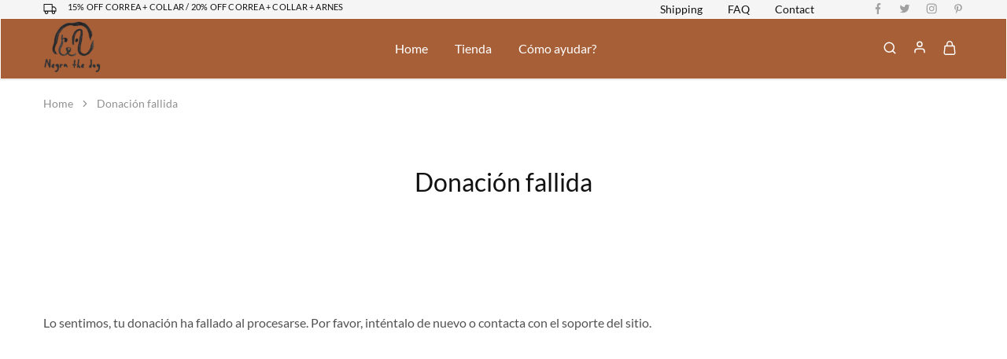

--- FILE ---
content_type: application/javascript
request_url: https://negrathedog.com/wp-content/themes/razzi/assets/js/woocommerce/single-product.min.js?ver=20220310
body_size: 3092
content:
(function(c){"use strict";var d=d||{};d.init=function(){d.$body=c(document.body),d.$window=c(window),d.$header=c("#site-header");this.productVariation();this.singleProductV1();this.singleProductV2();this.singleProductV3();this.singleProductV4();this.singleProductV5();this.productTabs();this.stickyATC();this.productVideo();this.productVideoPopup();this.relatedProductsCarousel(c(".products.related"));this.relatedProductsCarousel(c(".products.upsells"))};d.productThumbnails=function(i){var t=c(".woocommerce-product-gallery"),a=t.find(".flex-control-thumbs"),n=t.find(".woocommerce-product-gallery__image.razzi-product-video");t.imagesLoaded(function(){setTimeout(function(){var e=t.data("columns");a.wrap('<div class="woocommerce-product-gallery__thumbs-carousel swiper-container" style="opacity:0"></div>');a.addClass("swiper-wrapper");a.find("li").addClass("swiper-slide");a.after('<span class="razzi-svg-icon rz-thumbs-button-prev rz-swiper-button"><svg xmlns="http://www.w3.org/2000/svg" width="24" height="24" viewBox="0 0 24 24" fill="none" stroke="currentColor" stroke-width="2" stroke-linecap="round" stroke-linejoin="round"><polyline points="15 18 9 12 15 6"></polyline></svg></span>');a.after('<span class="razzi-svg-icon rz-thumbs-button-next rz-swiper-button"><svg xmlns="http://www.w3.org/2000/svg" width="24" height="24" viewBox="0 0 24 24" fill="none" stroke="currentColor" stroke-width="2" stroke-linecap="round" stroke-linejoin="round"><polyline points="9 18 15 12 9 6"></polyline></svg></span>');var o={slidesPerView:e,loop:false,autoplay:false,speed:800,watchOverflow:true,spaceBetween:15,navigation:{nextEl:".rz-thumbs-button-next",prevEl:".rz-thumbs-button-prev"},on:{init:function(){a.parent().css("opacity",1)}},breakpoints:{300:{spaceBetween:0,allowTouchMove:false},991:{spaceBetween:15}}};if(i){o.direction="vertical"}else{o.direction="horizontal"}new Swiper(a.parent(),o);c("li",a).append("<span/>");if(n.length>0){var r=c(".woocommerce-product-gallery").data("video")-1;c(".woocommerce-product-gallery").addClass("has-video");a.find("li").eq(r).append('<div class="razzi-i-video"></div>')}},200)})};d.singleProductV1=function(){var e=c("div.product.layout-v1");if(!e.length){return}d.productThumbnails(false);c(".woocommerce-product-gallery").on("product_thumbnails_slider_horizontal",function(){d.productThumbnails(false)})};d.singleProductV2=function(){var e=c("div.product.layout-v2");if(!e.length){return}d.productThumbnails(true);c(".woocommerce-product-gallery").on("product_thumbnails_slider_vertical",function(){d.productThumbnails(true)})};d.singleProductV3=function(){var e=c("div.product.layout-v3");if(!e.length){return}d.responsiveProductGallery();d.zoomProductImages();c(".woocommerce-product-gallery").on("razzi_gallery_init_zoom",function(){d.zoomProductImages()})};d.singleProductV4=function(){var e=c("div.product.layout-v4");if(!e.length){return}o();c(".woocommerce-product-gallery").on("product-images-slider",function(){o()});function o(){var o=c(".woocommerce-product-gallery"),r=o.find(".woocommerce-product-gallery__wrapper");o.imagesLoaded(function(){if(o.find(".woocommerce-product-gallery__image").length<2){return}o.addClass("swiper-container");r.addClass("swiper-wrapper");r.children().addClass("swiper-slide");r.after('<span class="razzi-svg-icon rz-swiper-button-prev rz-swiper-button"><svg xmlns="http://www.w3.org/2000/svg" width="24" height="24" viewBox="0 0 24 24" fill="none" stroke="currentColor" stroke-width="2" stroke-linecap="round" stroke-linejoin="round"><polyline points="15 18 9 12 15 6"></polyline></svg></span>');r.after('<span class="razzi-svg-icon rz-swiper-button-next rz-swiper-button"><svg xmlns="http://www.w3.org/2000/svg" width="24" height="24" viewBox="0 0 24 24" fill="none" stroke="currentColor" stroke-width="2" stroke-linecap="round" stroke-linejoin="round"><polyline points="9 18 15 12 9 6"></polyline></svg></span>');r.after('<div class="swiper-pagination"></div>');var e={loop:false,autoplay:false,speed:800,watchOverflow:true,spaceBetween:10,navigation:{nextEl:".rz-swiper-button-next",prevEl:".rz-swiper-button-prev"},pagination:{el:".swiper-pagination",type:"bullets",clickable:true},breakpoints:{0:{slidesPerView:1,slidesPerGroup:1},481:{slidesPerView:2,slidesPerGroup:1}}};new Swiper(o,e)})}d.zoomProductImages();c(".woocommerce-product-gallery").on("razzi_gallery_init_zoom",function(){d.zoomProductImages()})};d.singleProductV5=function(){var e=c("div.product.layout-v5");if(!e.length){return}d.zoomProductImages();c(".woocommerce-product-gallery").on("razzi_gallery_init_zoom",function(){d.zoomProductImages()});d.responsiveProductGallery()};d.zoomProductImages=function(){c(".woocommerce-product-gallery").find(".woocommerce-product-gallery__image").each(function(){d.zoomSingleProductImage(this)})};d.productTabs=function(){var e=c("div.product");if(!e.hasClass("product-tabs-under-summary")){return}var o=e.find(".woocommerce-tabs"),r=window.location.hash;if(r.toLowerCase().indexOf("comment-")>=0||r==="#reviews"||r==="#tab-reviews"){o.find(".tab-title-reviews").addClass("active");o.find(".woocommerce-Tabs-panel--reviews").show()}c(".woocommerce-review-link").on("click",function(){c(".razzi-accordion-title.tab-title-reviews").trigger("click")});o.on("click",".razzi-accordion-title",function(e){e.preventDefault();if(c(this).hasClass("active")){c(this).removeClass("active");c(this).siblings(".woocommerce-Tabs-panel").stop().slideUp(300)}else{o.find(".razzi-accordion-title").removeClass("active");o.find(".woocommerce-Tabs-panel").slideUp();c(this).addClass("active");c(this).siblings(".woocommerce-Tabs-panel").stop().slideDown(300)}})};d.relatedProductsCarousel=function(e){if(!e.length){return}var o=e.find("ul.products");var r=d.$body.hasClass("razzi-product-card-solid")?false:true;o.wrap('<div class="swiper-container linked-products-carousel" style="opacity: 0;"></div>');o.addClass("swiper-wrapper");o.find("li.product").addClass("swiper-slide");var i=d.$body.hasClass("product-full-width")?5:4;var t={loop:false,on:{init:function(){this.$el.css("opacity",1)}},spaceBetween:r,breakpoints:{300:{slidesPerView:razziData.mobile_portrait==""?2:razziData.mobile_portrait,slidesPerGroup:razziData.mobile_portrait==""?2:razziData.mobile_portrait,spaceBetween:r==true?15:0},480:{slidesPerView:razziData.mobile_landscape==""?3:razziData.mobile_landscape,slidesPerGroup:razziData.mobile_landscape==""?3:razziData.mobile_landscape},768:{spaceBetween:r==true?30:0,slidesPerView:3,slidesPerGroup:3},992:{slidesPerView:3,slidesPerGroup:3},1200:{slidesPerView:i,slidesPerGroup:i,spaceBetween:r==true?30:0}}};if(razziProductData.related_product_navigation=="scrollbar"){o.after('<div class="swiper-scrollbar"></div>');t["scrollbar"]={el:".swiper-scrollbar",hide:false,draggable:true}}else if(razziProductData.related_product_navigation=="arrows"){o.after('<span class="razzi-svg-icon rz-swiper-button-prev rz-swiper-button"><svg xmlns="http://www.w3.org/2000/svg" width="24" height="24" viewBox="0 0 24 24" fill="none" stroke="currentColor" stroke-width="2" stroke-linecap="round" stroke-linejoin="round"><polyline points="15 18 9 12 15 6"></polyline></svg></span>');o.after('<span class="razzi-svg-icon rz-swiper-button-next rz-swiper-button"><svg xmlns="http://www.w3.org/2000/svg" width="24" height="24" viewBox="0 0 24 24" fill="none" stroke="currentColor" stroke-width="2" stroke-linecap="round" stroke-linejoin="round"><polyline points="9 18 15 12 9 6"></polyline></svg></span>');t["navigation"]={nextEl:e.find(".rz-swiper-button-next"),prevEl:e.find(".rz-swiper-button-prev")}}else{o.after('<div class="swiper-pagination"></div>');t["pagination"]={el:e.find(".swiper-pagination"),type:"bullets",clickable:true}}new Swiper(e.find(".linked-products-carousel"),t)};d.productVariation=function(){d.$body.on("tawcvs_initialized",function(){c(".variations_form").off("tawcvs_no_matching_variations");c(".variations_form").on("tawcvs_no_matching_variations",function(e,o){e.preventDefault();c(".variations_form").find(".woocommerce-variation.single_variation").show();if(typeof wc_add_to_cart_variation_params!=="undefined"){c(".variations_form").find(".single_variation").slideDown(200).html("<p>"+wc_add_to_cart_variation_params.i18n_no_matching_variations_text+"</p>")}})});c(".variations_form").on("found_variation.wc-variation-form",function(e,o){var r=c(".div.product").find(".sku_wrapper .sku");if(typeof r.wc_set_content!=="function"){return}if(typeof r.wc_reset_content!=="function"){return}if(o.sku){r.wc_set_content(o.sku)}else{r.wc_reset_content()}})};d.zoomSingleProductImage=function(e){if(typeof wc_single_product_params=="undefined"||!c.fn.zoom){return}if("1"!==razziData.product_image_zoom){return}var o=c(e),i=o.width(),t=false;o.each(function(e,o){var r=c(o).find("img");if(r.data("large_image_width")>i){t=true;return false}});if(t){var r=c.extend({touch:false},wc_single_product_params.zoom_options);if("ontouchstart"in document.documentElement){r.on="click"}o.trigger("zoom.destroy");o.zoom(r)}};d.responsiveProductGallery=function(){if(typeof razziData.product_gallery_slider==="undefined"){return}if(razziData.product_gallery_slider||!c.fn.wc_product_gallery){return}var e=c(window),o=c(".woocommerce div.product"),r=false,i={};if(!o.length){return}var t=c(".woocommerce-product-gallery",o),a=t.clone(),n=t.find(".woocommerce-product-gallery__image.razzi-product-video"),s=false;a.children(".woocommerce-product-gallery__trigger").remove();a.off();if(typeof wc_single_product_params!==undefined){r=wc_single_product_params.flexslider_enabled;i=wc_single_product_params.flexslider}l();e.on("resize",l);function l(){if(e.width()>=992){if(!s){return}if(typeof wc_single_product_params!==undefined){wc_single_product_params.flexslider_enabled=r;wc_single_product_params.flexslider=i}t.replaceWith(a.clone());t=c(".woocommerce-product-gallery",o);t.each(function(){c(this).wc_product_gallery()});c("form.variations_form select",o).trigger("change");if("1"===razziData.product_image_zoom&&o.hasClass("layout-v3","layout-v5")){t.find(".woocommerce-product-gallery__image").each(function(){d.zoomSingleProductImage(this)})}s=false}else{if(s){return}if(typeof wc_single_product_params!==undefined){wc_single_product_params.flexslider_enabled=true;wc_single_product_params.flexslider.controlNav=true}t.replaceWith(a.clone());t=c(".woocommerce-product-gallery",o);setTimeout(function(){t.each(function(){c(this).wc_product_gallery()})},100);c("form.variations_form select",o).trigger("change");s=true;if(n.length>0){c(".woocommerce-product-gallery").addClass("has-video")}}}};d.stickyATC=function(){var o=c("#razzi-sticky-add-to-cart"),e=o.find(".razzi-sticky-add-to-cart__content-button");if(!o.length){return}if(!c("div.product .entry-summary .cart").length){return}var r=0,i;if(d.$body.hasClass("admin-bar")){r+=32}var t=o.hasClass("razzi-sticky-atc_top")?true:false;function a(){i=c(".entry-summary .cart").offset().top+c(".entry-summary .cart").outerHeight()-r;if(window.pageYOffset>i){o.addClass("open");if(d.$body.hasClass("header-sticky")&&t){d.$body.find(".site-header").addClass("rz-header_sticky-act-active")}}else{o.removeClass("open");d.$body.find(".site-header").removeClass("rz-header_sticky-act-active")}if(!t){var e=document.body.scrollHeight;if(window.pageYOffset>e-window.innerHeight){o.removeClass("open")}}}d.$window.on("scroll",function(){a()}).trigger("scroll");if(!e.hasClass("ajax_add_to_cart")){e.on("click",function(e){e.preventDefault();c("html,body").stop().animate({scrollTop:c(".entry-summary").offset().top},"slow")})}};d.productVideo=function(){var i=c(".woocommerce-product-gallery");var e=i.find(".woocommerce-product-gallery__image.razzi-product-video");var o=i.find(".flex-control-thumbs");if(e.length<1){return}o.on("click","li",function(){var e=i.find(".razzi-product-video");var o=e.find("iframe"),r=e.find("video.wp-video-shortcode");if(o.length>0){o.attr("src",o.attr("src"))}if(r.length>0){r[0].pause()}return false});e.find(".video-vimeo > iframe").attr("width","100%").attr("height",500);o.find("li").on("click",".razzi-i-video",function(e){e.preventDefault();c(this).closest("li").find("img").trigger("click")})};d.productVideoPopup=function(){var e=c(".woocommerce-product-gallery").find(".razzi-product-video--icon");if(e.length<1){return}var o={type:"iframe",mainClass:"mfp-fade",removalDelay:300,preloader:false,fixedContentPos:false,iframe:{markup:'<div class="mfp-iframe-scaler">'+'<div class="mfp-close"></div>'+'<iframe class="mfp-iframe" frameborder="0" allow="autoplay"></iframe>'+"</div>",patterns:{youtube:{index:"youtube.com/",id:"v=",src:"https://www.youtube.com/embed/%id%?autoplay=1"},vimeo:{index:"vimeo.com/",id:"/",src:"//player.vimeo.com/video/%id%?autoplay=1"}},srcAction:"iframe_src"}};e.magnificPopup(o)};c(function(){d.init()})})(jQuery);
 